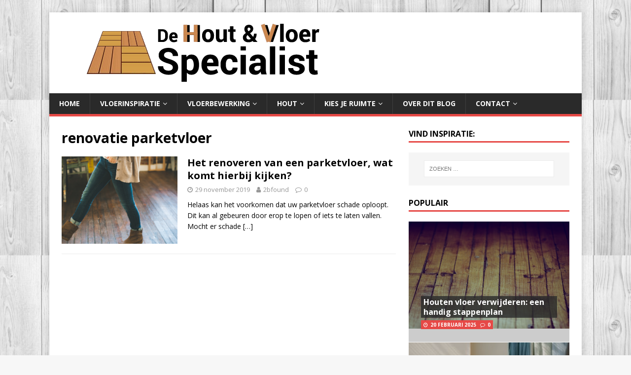

--- FILE ---
content_type: text/html; charset=UTF-8
request_url: https://dehoutenvloerspecialist.nl/tag/renovatie-parketvloer/
body_size: 8529
content:
<!DOCTYPE html>
<html class="no-js" lang="nl">
<head>
<meta charset="UTF-8">
<meta name="viewport" content="width=device-width, initial-scale=1.0">
<link rel="profile" href="http://gmpg.org/xfn/11" />
<title>renovatie parketvloer Archieven -</title>

<!-- Google Tag Manager for WordPress by gtm4wp.com -->
<script data-cfasync="false" data-pagespeed-no-defer type="text/javascript">//<![CDATA[
	var gtm4wp_datalayer_name = "dataLayer";
	var dataLayer = dataLayer || [];
//]]>
</script>
<!-- End Google Tag Manager for WordPress by gtm4wp.com -->
<!-- This site is optimized with the Yoast SEO plugin v12.3 - https://yoast.com/wordpress/plugins/seo/ -->
<meta name="robots" content="max-snippet:-1, max-image-preview:large, max-video-preview:-1"/>
<link rel="canonical" href="https://dehoutenvloerspecialist.nl/tag/renovatie-parketvloer/" />
<meta property="og:locale" content="nl_NL" />
<meta property="og:type" content="object" />
<meta property="og:title" content="renovatie parketvloer Archieven -" />
<meta property="og:url" content="https://dehoutenvloerspecialist.nl/tag/renovatie-parketvloer/" />
<meta name="twitter:card" content="summary_large_image" />
<meta name="twitter:title" content="renovatie parketvloer Archieven -" />
<script type='application/ld+json' class='yoast-schema-graph yoast-schema-graph--main'>{"@context":"https://schema.org","@graph":[{"@type":"WebSite","@id":"https://dehoutenvloerspecialist.nl/#website","url":"https://dehoutenvloerspecialist.nl/","name":"","potentialAction":{"@type":"SearchAction","target":"https://dehoutenvloerspecialist.nl/?s={search_term_string}","query-input":"required name=search_term_string"}},{"@type":"CollectionPage","@id":"https://dehoutenvloerspecialist.nl/tag/renovatie-parketvloer/#webpage","url":"https://dehoutenvloerspecialist.nl/tag/renovatie-parketvloer/","inLanguage":"nl","name":"renovatie parketvloer Archieven -","isPartOf":{"@id":"https://dehoutenvloerspecialist.nl/#website"}}]}</script>
<!-- / Yoast SEO plugin. -->

<link rel='dns-prefetch' href='//fonts.googleapis.com' />
<link rel='dns-prefetch' href='//s.w.org' />
<link rel="alternate" type="application/rss+xml" title=" &raquo; Feed" href="https://dehoutenvloerspecialist.nl/feed/" />
<link rel="alternate" type="application/rss+xml" title=" &raquo; Reactiesfeed" href="https://dehoutenvloerspecialist.nl/comments/feed/" />
<link rel="alternate" type="application/rss+xml" title=" &raquo; renovatie parketvloer Tagfeed" href="https://dehoutenvloerspecialist.nl/tag/renovatie-parketvloer/feed/" />
		<script type="text/javascript">
			window._wpemojiSettings = {"baseUrl":"https:\/\/s.w.org\/images\/core\/emoji\/12.0.0-1\/72x72\/","ext":".png","svgUrl":"https:\/\/s.w.org\/images\/core\/emoji\/12.0.0-1\/svg\/","svgExt":".svg","source":{"concatemoji":"https:\/\/dehoutenvloerspecialist.nl\/wp-includes\/js\/wp-emoji-release.min.js?ver=5.2.21"}};
			!function(e,a,t){var n,r,o,i=a.createElement("canvas"),p=i.getContext&&i.getContext("2d");function s(e,t){var a=String.fromCharCode;p.clearRect(0,0,i.width,i.height),p.fillText(a.apply(this,e),0,0);e=i.toDataURL();return p.clearRect(0,0,i.width,i.height),p.fillText(a.apply(this,t),0,0),e===i.toDataURL()}function c(e){var t=a.createElement("script");t.src=e,t.defer=t.type="text/javascript",a.getElementsByTagName("head")[0].appendChild(t)}for(o=Array("flag","emoji"),t.supports={everything:!0,everythingExceptFlag:!0},r=0;r<o.length;r++)t.supports[o[r]]=function(e){if(!p||!p.fillText)return!1;switch(p.textBaseline="top",p.font="600 32px Arial",e){case"flag":return s([55356,56826,55356,56819],[55356,56826,8203,55356,56819])?!1:!s([55356,57332,56128,56423,56128,56418,56128,56421,56128,56430,56128,56423,56128,56447],[55356,57332,8203,56128,56423,8203,56128,56418,8203,56128,56421,8203,56128,56430,8203,56128,56423,8203,56128,56447]);case"emoji":return!s([55357,56424,55356,57342,8205,55358,56605,8205,55357,56424,55356,57340],[55357,56424,55356,57342,8203,55358,56605,8203,55357,56424,55356,57340])}return!1}(o[r]),t.supports.everything=t.supports.everything&&t.supports[o[r]],"flag"!==o[r]&&(t.supports.everythingExceptFlag=t.supports.everythingExceptFlag&&t.supports[o[r]]);t.supports.everythingExceptFlag=t.supports.everythingExceptFlag&&!t.supports.flag,t.DOMReady=!1,t.readyCallback=function(){t.DOMReady=!0},t.supports.everything||(n=function(){t.readyCallback()},a.addEventListener?(a.addEventListener("DOMContentLoaded",n,!1),e.addEventListener("load",n,!1)):(e.attachEvent("onload",n),a.attachEvent("onreadystatechange",function(){"complete"===a.readyState&&t.readyCallback()})),(n=t.source||{}).concatemoji?c(n.concatemoji):n.wpemoji&&n.twemoji&&(c(n.twemoji),c(n.wpemoji)))}(window,document,window._wpemojiSettings);
		</script>
		<style type="text/css">
img.wp-smiley,
img.emoji {
	display: inline !important;
	border: none !important;
	box-shadow: none !important;
	height: 1em !important;
	width: 1em !important;
	margin: 0 .07em !important;
	vertical-align: -0.1em !important;
	background: none !important;
	padding: 0 !important;
}
</style>
	<link rel='stylesheet' id='wp-block-library-css'  href='https://dehoutenvloerspecialist.nl/wp-includes/css/dist/block-library/style.min.css?ver=5.2.21' type='text/css' media='all' />
<link rel='stylesheet' id='yasrcss-css'  href='https://dehoutenvloerspecialist.nl/wp-content/plugins/yet-another-stars-rating/includes/css/yasr.css?ver=2.3.2' type='text/css' media='all' />
<style id='yasrcss-inline-css' type='text/css'>

        .yasr-star-rating {
            background-image: url("https://dehoutenvloerspecialist.nl/wp-content/plugins/yet-another-stars-rating/includes/img/star_2.svg");
        }
        .yasr-star-rating .yasr-star-value {
            background: url("https://dehoutenvloerspecialist.nl/wp-content/plugins/yet-another-stars-rating/includes/img/star_3.svg") ;
        }
    
</style>
<link rel='stylesheet' id='dashicons-css'  href='https://dehoutenvloerspecialist.nl/wp-includes/css/dashicons.min.css?ver=5.2.21' type='text/css' media='all' />
<link rel='stylesheet' id='yasrcsslightscheme-css'  href='https://dehoutenvloerspecialist.nl/wp-content/plugins/yet-another-stars-rating/includes/css/yasr-table-light.css?ver=2.3.2' type='text/css' media='all' />
<link rel='stylesheet' id='mh-google-fonts-css'  href='https://fonts.googleapis.com/css?family=Open+Sans:400,400italic,700,600' type='text/css' media='all' />
<link rel='stylesheet' id='mh-magazine-lite-css'  href='https://dehoutenvloerspecialist.nl/wp-content/themes/mh-magazine-lite/style.css?ver=2.8.6' type='text/css' media='all' />
<link rel='stylesheet' id='mh-font-awesome-css'  href='https://dehoutenvloerspecialist.nl/wp-content/themes/mh-magazine-lite/includes/font-awesome.min.css' type='text/css' media='all' />
<script type='text/javascript' src='https://dehoutenvloerspecialist.nl/wp-includes/js/jquery/jquery.js?ver=1.12.4-wp'></script>
<script type='text/javascript' src='https://dehoutenvloerspecialist.nl/wp-includes/js/jquery/jquery-migrate.min.js?ver=1.4.1'></script>
<script type='text/javascript' src='https://dehoutenvloerspecialist.nl/wp-content/plugins/duracelltomi-google-tag-manager/js/gtm4wp-form-move-tracker.js?ver=1.10.1'></script>
<script type='text/javascript' src='https://dehoutenvloerspecialist.nl/wp-content/themes/mh-magazine-lite/js/scripts.js?ver=2.8.6'></script>
<link rel='https://api.w.org/' href='https://dehoutenvloerspecialist.nl/wp-json/' />
<link rel="EditURI" type="application/rsd+xml" title="RSD" href="https://dehoutenvloerspecialist.nl/xmlrpc.php?rsd" />
<link rel="wlwmanifest" type="application/wlwmanifest+xml" href="https://dehoutenvloerspecialist.nl/wp-includes/wlwmanifest.xml" /> 
<meta name="generator" content="WordPress 5.2.21" />

<!-- Google Tag Manager for WordPress by gtm4wp.com -->
<script data-cfasync="false" data-pagespeed-no-defer type="text/javascript">//<![CDATA[
	var dataLayer_content = {"pagePostType":"post","pagePostType2":"tag-post"};
	dataLayer.push( dataLayer_content );//]]>
</script>
<script data-cfasync="false">//<![CDATA[
(function(w,d,s,l,i){w[l]=w[l]||[];w[l].push({'gtm.start':
new Date().getTime(),event:'gtm.js'});var f=d.getElementsByTagName(s)[0],
j=d.createElement(s),dl=l!='dataLayer'?'&l='+l:'';j.async=true;j.src=
'//www.googletagmanager.com/gtm.'+'js?id='+i+dl;f.parentNode.insertBefore(j,f);
})(window,document,'script','dataLayer','GTM-PSCPR4X');//]]>
</script>
<!-- End Google Tag Manager -->
<!-- End Google Tag Manager for WordPress by gtm4wp.com --><!--[if lt IE 9]>
<script src="https://dehoutenvloerspecialist.nl/wp-content/themes/mh-magazine-lite/js/css3-mediaqueries.js"></script>
<![endif]-->
		<style type="text/css">.recentcomments a{display:inline !important;padding:0 !important;margin:0 !important;}</style>
		<style type="text/css" id="custom-background-css">
body.custom-background { background-image: url("https://dehoutenvloerspecialist.nl/wp-content/uploads/2019/11/houten-vloer-met-brede-of-smalle-planken.png"); background-position: center center; background-size: auto; background-repeat: repeat; background-attachment: fixed; }
</style>
	<link rel="icon" href="https://dehoutenvloerspecialist.nl/wp-content/uploads/2019/11/cropped-favicon-houtenvloerspecialist-1-32x32.png" sizes="32x32" />
<link rel="icon" href="https://dehoutenvloerspecialist.nl/wp-content/uploads/2019/11/cropped-favicon-houtenvloerspecialist-1-192x192.png" sizes="192x192" />
<link rel="apple-touch-icon-precomposed" href="https://dehoutenvloerspecialist.nl/wp-content/uploads/2019/11/cropped-favicon-houtenvloerspecialist-1-180x180.png" />
<meta name="msapplication-TileImage" content="https://dehoutenvloerspecialist.nl/wp-content/uploads/2019/11/cropped-favicon-houtenvloerspecialist-1-270x270.png" />
</head>
<body id="mh-mobile" class="archive tag tag-renovatie-parketvloer tag-60 custom-background wp-custom-logo mh-right-sb ">
<!-- Google Tag Manager (noscript) -->
<noscript><iframe src="https://www.googletagmanager.com/ns.html?id=GTM-PSCPR4X"
height="0" width="0" style="display:none;visibility:hidden"></iframe></noscript>
<!-- End Google Tag Manager (noscript) --><br style="display:none;" itemscope="itemscope" itemtype="http://schema.org/WebPage">
<div class="mh-container mh-container-outer">
<div class="mh-header-mobile-nav mh-clearfix"></div>
<header class="mh-header" itemscope="itemscope" itemtype="http://schema.org/WPHeader">
	<div class="mh-container mh-container-inner mh-row mh-clearfix">
		<div class="mh-custom-header mh-clearfix">
<div class="mh-site-identity">
<div class="mh-site-logo" role="banner" itemscope="itemscope" itemtype="http://schema.org/Brand">
<a href="https://dehoutenvloerspecialist.nl/" class="custom-logo-link" rel="home"><img width="660" height="124" src="https://dehoutenvloerspecialist.nl/wp-content/uploads/2019/11/cropped-logo_dehoutevloeren_specialist-6.png" class="custom-logo" alt="" srcset="https://dehoutenvloerspecialist.nl/wp-content/uploads/2019/11/cropped-logo_dehoutevloeren_specialist-6.png 660w, https://dehoutenvloerspecialist.nl/wp-content/uploads/2019/11/cropped-logo_dehoutevloeren_specialist-6-300x56.png 300w" sizes="(max-width: 660px) 100vw, 660px" /></a></div>
</div>
</div>
	</div>
	<div class="mh-main-nav-wrap">
		<nav class="mh-navigation mh-main-nav mh-container mh-container-inner mh-clearfix" itemscope="itemscope" itemtype="http://schema.org/SiteNavigationElement">
			<div class="menu-menu-1-container"><ul id="menu-menu-1" class="menu"><li id="menu-item-6" class="menu-item menu-item-type-custom menu-item-object-custom menu-item-home menu-item-6"><a href="https://dehoutenvloerspecialist.nl/">Home</a></li>
<li id="menu-item-9" class="menu-item menu-item-type-taxonomy menu-item-object-category menu-item-has-children menu-item-9"><a href="https://dehoutenvloerspecialist.nl/category/vloerinspiratie/">Vloerinspiratie</a>
<ul class="sub-menu">
	<li id="menu-item-8" class="menu-item menu-item-type-taxonomy menu-item-object-category menu-item-has-children menu-item-8"><a href="https://dehoutenvloerspecialist.nl/category/houten-vloeren/">Houten vloeren</a>
	<ul class="sub-menu">
		<li id="menu-item-10" class="menu-item menu-item-type-taxonomy menu-item-object-category menu-item-10"><a href="https://dehoutenvloerspecialist.nl/category/bamboe-vloer/">Bamboe vloer</a></li>
		<li id="menu-item-11" class="menu-item menu-item-type-taxonomy menu-item-object-category menu-item-11"><a href="https://dehoutenvloerspecialist.nl/category/eiken-vloer/">Eiken vloer</a></li>
	</ul>
</li>
	<li id="menu-item-12" class="menu-item menu-item-type-taxonomy menu-item-object-category menu-item-12"><a href="https://dehoutenvloerspecialist.nl/category/gietvloeren/">Gietvloeren</a></li>
	<li id="menu-item-13" class="menu-item menu-item-type-taxonomy menu-item-object-category menu-item-13"><a href="https://dehoutenvloerspecialist.nl/category/keramisch-parket/">Keramisch parket</a></li>
	<li id="menu-item-14" class="menu-item menu-item-type-taxonomy menu-item-object-category menu-item-14"><a href="https://dehoutenvloerspecialist.nl/category/lamelparket/">Lamelparket</a></li>
	<li id="menu-item-15" class="menu-item menu-item-type-taxonomy menu-item-object-category menu-item-15"><a href="https://dehoutenvloerspecialist.nl/category/laminaat/">Laminaat</a></li>
	<li id="menu-item-16" class="menu-item menu-item-type-taxonomy menu-item-object-category menu-item-16"><a href="https://dehoutenvloerspecialist.nl/category/parketvloer/">Parketvloer</a></li>
	<li id="menu-item-17" class="menu-item menu-item-type-taxonomy menu-item-object-category menu-item-17"><a href="https://dehoutenvloerspecialist.nl/category/pvc-vloeren/">Pvc vloeren</a></li>
	<li id="menu-item-18" class="menu-item menu-item-type-taxonomy menu-item-object-category menu-item-18"><a href="https://dehoutenvloerspecialist.nl/category/visgraat-vloer/">Visgraat vloer</a></li>
</ul>
</li>
<li id="menu-item-21" class="menu-item menu-item-type-taxonomy menu-item-object-category menu-item-has-children menu-item-21"><a href="https://dehoutenvloerspecialist.nl/category/vloerbewerking/">Vloerbewerking</a>
<ul class="sub-menu">
	<li id="menu-item-20" class="menu-item menu-item-type-taxonomy menu-item-object-category menu-item-20"><a href="https://dehoutenvloerspecialist.nl/category/traprenovatie/">Traprenovatie</a></li>
	<li id="menu-item-22" class="menu-item menu-item-type-taxonomy menu-item-object-category menu-item-22"><a href="https://dehoutenvloerspecialist.nl/category/vloerrenovatie/">Vloerrenovatie</a></li>
	<li id="menu-item-23" class="menu-item menu-item-type-taxonomy menu-item-object-category menu-item-23"><a href="https://dehoutenvloerspecialist.nl/category/vloerverwarming/">Vloerverwarming</a></li>
	<li id="menu-item-19" class="menu-item menu-item-type-taxonomy menu-item-object-category menu-item-19"><a href="https://dehoutenvloerspecialist.nl/category/plinten/">Plinten</a></li>
	<li id="menu-item-46" class="menu-item menu-item-type-taxonomy menu-item-object-category menu-item-46"><a href="https://dehoutenvloerspecialist.nl/category/schuren/">Vloer schuren</a></li>
</ul>
</li>
<li id="menu-item-24" class="menu-item menu-item-type-taxonomy menu-item-object-category menu-item-has-children menu-item-24"><a href="https://dehoutenvloerspecialist.nl/category/hout/">Hout</a>
<ul class="sub-menu">
	<li id="menu-item-25" class="menu-item menu-item-type-taxonomy menu-item-object-category menu-item-25"><a href="https://dehoutenvloerspecialist.nl/category/houten-decoratie/">Houten decoratie</a></li>
	<li id="menu-item-27" class="menu-item menu-item-type-taxonomy menu-item-object-category menu-item-has-children menu-item-27"><a href="https://dehoutenvloerspecialist.nl/category/houten-schuur-en-tuinhuis/">Houten schuur &#038; tuinhuis</a>
	<ul class="sub-menu">
		<li id="menu-item-26" class="menu-item menu-item-type-taxonomy menu-item-object-category menu-item-26"><a href="https://dehoutenvloerspecialist.nl/category/houten-schuur/">Houten schuur</a></li>
		<li id="menu-item-28" class="menu-item menu-item-type-taxonomy menu-item-object-category menu-item-28"><a href="https://dehoutenvloerspecialist.nl/category/houten-tuinhuis/">Houten tuinhuis</a></li>
	</ul>
</li>
	<li id="menu-item-33" class="menu-item menu-item-type-taxonomy menu-item-object-category menu-item-33"><a href="https://dehoutenvloerspecialist.nl/category/houten-speeltoestellen/">Houten speeltoestellen</a></li>
	<li id="menu-item-34" class="menu-item menu-item-type-taxonomy menu-item-object-category menu-item-has-children menu-item-34"><a href="https://dehoutenvloerspecialist.nl/category/houten-tafel/">Houten tafel</a>
	<ul class="sub-menu">
		<li id="menu-item-29" class="menu-item menu-item-type-taxonomy menu-item-object-category menu-item-29"><a href="https://dehoutenvloerspecialist.nl/category/boomstamtafel/">Boomstamtafel</a></li>
		<li id="menu-item-30" class="menu-item menu-item-type-taxonomy menu-item-object-category menu-item-30"><a href="https://dehoutenvloerspecialist.nl/category/houten-eettafel/">Houten eettafel</a></li>
		<li id="menu-item-31" class="menu-item menu-item-type-taxonomy menu-item-object-category menu-item-31"><a href="https://dehoutenvloerspecialist.nl/category/houten-picknicktafel/">Houten picknicktafel</a></li>
		<li id="menu-item-32" class="menu-item menu-item-type-taxonomy menu-item-object-category menu-item-32"><a href="https://dehoutenvloerspecialist.nl/category/houten-salon-tafel/">Houten salon tafel</a></li>
	</ul>
</li>
	<li id="menu-item-35" class="menu-item menu-item-type-taxonomy menu-item-object-category menu-item-35"><a href="https://dehoutenvloerspecialist.nl/category/blokhut/">Blokhut</a></li>
	<li id="menu-item-36" class="menu-item menu-item-type-taxonomy menu-item-object-category menu-item-36"><a href="https://dehoutenvloerspecialist.nl/category/houten-accessoires/">Houten accessoires</a></li>
	<li id="menu-item-37" class="menu-item menu-item-type-taxonomy menu-item-object-category menu-item-37"><a href="https://dehoutenvloerspecialist.nl/category/creatief-met-hout/">Creatief met hout</a></li>
	<li id="menu-item-38" class="menu-item menu-item-type-taxonomy menu-item-object-category menu-item-has-children menu-item-38"><a href="https://dehoutenvloerspecialist.nl/category/houten-meubels/">Houten meubels</a>
	<ul class="sub-menu">
		<li id="menu-item-41" class="menu-item menu-item-type-taxonomy menu-item-object-category menu-item-41"><a href="https://dehoutenvloerspecialist.nl/category/houten-keukenblad/">Houten keukenblad</a></li>
		<li id="menu-item-40" class="menu-item menu-item-type-taxonomy menu-item-object-category menu-item-40"><a href="https://dehoutenvloerspecialist.nl/category/houten-kast/">Houten kast</a></li>
		<li id="menu-item-42" class="menu-item menu-item-type-taxonomy menu-item-object-category menu-item-42"><a href="https://dehoutenvloerspecialist.nl/category/houten-stoel/">Houten stoel</a></li>
		<li id="menu-item-44" class="menu-item menu-item-type-taxonomy menu-item-object-category menu-item-44"><a href="https://dehoutenvloerspecialist.nl/category/tv-meubel-hout/">tv meubel hout</a></li>
	</ul>
</li>
</ul>
</li>
<li id="menu-item-64" class="menu-item menu-item-type-taxonomy menu-item-object-category menu-item-has-children menu-item-64"><a href="https://dehoutenvloerspecialist.nl/category/kies-je-ruimte/">Kies je ruimte</a>
<ul class="sub-menu">
	<li id="menu-item-69" class="menu-item menu-item-type-taxonomy menu-item-object-category menu-item-69"><a href="https://dehoutenvloerspecialist.nl/category/woonkamer/">Woonkamer</a></li>
	<li id="menu-item-66" class="menu-item menu-item-type-taxonomy menu-item-object-category menu-item-66"><a href="https://dehoutenvloerspecialist.nl/category/slaapkamer/">Slaapkamer</a></li>
	<li id="menu-item-63" class="menu-item menu-item-type-taxonomy menu-item-object-category menu-item-63"><a href="https://dehoutenvloerspecialist.nl/category/keuken/">Keuken</a></li>
	<li id="menu-item-61" class="menu-item menu-item-type-taxonomy menu-item-object-category menu-item-61"><a href="https://dehoutenvloerspecialist.nl/category/badkamer/">Badkamer</a></li>
	<li id="menu-item-68" class="menu-item menu-item-type-taxonomy menu-item-object-category menu-item-68"><a href="https://dehoutenvloerspecialist.nl/category/werkkamer/">Werkkamer</a></li>
	<li id="menu-item-65" class="menu-item menu-item-type-taxonomy menu-item-object-category menu-item-65"><a href="https://dehoutenvloerspecialist.nl/category/kinderkamer/">Kinderkamer</a></li>
	<li id="menu-item-67" class="menu-item menu-item-type-taxonomy menu-item-object-category menu-item-67"><a href="https://dehoutenvloerspecialist.nl/category/toilet/">Toilet</a></li>
	<li id="menu-item-62" class="menu-item menu-item-type-taxonomy menu-item-object-category menu-item-62"><a href="https://dehoutenvloerspecialist.nl/category/hal/">Hal</a></li>
</ul>
</li>
<li id="menu-item-43" class="menu-item menu-item-type-taxonomy menu-item-object-category menu-item-43"><a href="https://dehoutenvloerspecialist.nl/category/over-dit-blog/">Over dit blog</a></li>
<li id="menu-item-39" class="menu-item menu-item-type-taxonomy menu-item-object-category menu-item-has-children menu-item-39"><a href="https://dehoutenvloerspecialist.nl/category/contact/">Contact</a>
<ul class="sub-menu">
	<li id="menu-item-178" class="menu-item menu-item-type-post_type menu-item-object-page menu-item-178"><a href="https://dehoutenvloerspecialist.nl/partners/">Partners</a></li>
</ul>
</li>
</ul></div>		</nav>
	</div>
</header><div class="mh-wrapper mh-clearfix">
	<div id="main-content" class="mh-loop mh-content" role="main">			<header class="page-header"><h1 class="page-title">renovatie parketvloer</h1>			</header><article class="mh-loop-item mh-clearfix post-80 post type-post status-publish format-standard has-post-thumbnail hentry category-vloerrenovatie tag-parketrenovatie tag-renovatie-parketvloer">
	<figure class="mh-loop-thumb">
		<a href="https://dehoutenvloerspecialist.nl/2019/11/29/renoveren-parketvloer/"><img width="326" height="245" src="https://dehoutenvloerspecialist.nl/wp-content/uploads/2019/11/parketvloer-renoveren-326x245.png" class="attachment-mh-magazine-lite-medium size-mh-magazine-lite-medium wp-post-image" alt="Het renoveren van een parketvloer" srcset="https://dehoutenvloerspecialist.nl/wp-content/uploads/2019/11/parketvloer-renoveren-326x245.png 326w, https://dehoutenvloerspecialist.nl/wp-content/uploads/2019/11/parketvloer-renoveren-80x60.png 80w" sizes="(max-width: 326px) 100vw, 326px" />		</a>
	</figure>
	<div class="mh-loop-content mh-clearfix">
		<header class="mh-loop-header">
			<h3 class="entry-title mh-loop-title">
				<a href="https://dehoutenvloerspecialist.nl/2019/11/29/renoveren-parketvloer/" rel="bookmark">
					Het renoveren van een parketvloer, wat komt hierbij kijken?				</a>
			</h3>
			<div class="mh-meta mh-loop-meta">
				<span class="mh-meta-date updated"><i class="fa fa-clock-o"></i>29 november 2019</span>
<span class="mh-meta-author author vcard"><i class="fa fa-user"></i><a class="fn" href="https://dehoutenvloerspecialist.nl/author/2bfound/">2bfound</a></span>
<span class="mh-meta-comments"><i class="fa fa-comment-o"></i><a class="mh-comment-count-link" href="https://dehoutenvloerspecialist.nl/2019/11/29/renoveren-parketvloer/#mh-comments">0</a></span>
			</div>
		</header>
		<div class="mh-loop-excerpt">
			<div class="mh-excerpt"><p>Helaas kan het voorkomen dat uw parketvloer schade oploopt. Dit kan al gebeuren door erop te lopen of iets te laten vallen. Mocht er schade <a class="mh-excerpt-more" href="https://dehoutenvloerspecialist.nl/2019/11/29/renoveren-parketvloer/" title="Het renoveren van een parketvloer, wat komt hierbij kijken?">[&#8230;]</a></p>
</div>		</div>
	</div>
</article>	</div>
	<aside class="mh-widget-col-1 mh-sidebar" itemscope="itemscope" itemtype="http://schema.org/WPSideBar"><div id="search-3" class="mh-widget widget_search"><h4 class="mh-widget-title"><span class="mh-widget-title-inner">Vind inspiratie:</span></h4><form role="search" method="get" class="search-form" action="https://dehoutenvloerspecialist.nl/">
				<label>
					<span class="screen-reader-text">Zoeken naar:</span>
					<input type="search" class="search-field" placeholder="Zoeken &hellip;" value="" name="s" />
				</label>
				<input type="submit" class="search-submit" value="Zoeken" />
			</form></div><div id="mh_magazine_lite_posts_stacked-6" class="mh-widget mh_magazine_lite_posts_stacked"><h4 class="mh-widget-title"><span class="mh-widget-title-inner">Populair</span></h4><div class="mh-posts-stacked-widget mh-clearfix">
							<div class="mh-posts-stacked-wrap mh-posts-stacked-large">
								<div class="post-266 mh-posts-stacked-content">
									<div class="mh-posts-stacked-thumb mh-posts-stacked-thumb-large">
										<a class="mh-posts-stacked-overlay mh-posts-stacked-overlay-large" href="https://dehoutenvloerspecialist.nl/2025/02/20/houten-vloer-verwijderen-een-handig-stappenplan/"></a><img width="640" height="427" src="https://dehoutenvloerspecialist.nl/wp-content/uploads/2025/02/francisco-galarza-XyhgTIiB-Mk-unsplash.jpg" class="attachment-mh-magazine-lite-large size-mh-magazine-lite-large wp-post-image" alt="houten vloer" srcset="https://dehoutenvloerspecialist.nl/wp-content/uploads/2025/02/francisco-galarza-XyhgTIiB-Mk-unsplash.jpg 640w, https://dehoutenvloerspecialist.nl/wp-content/uploads/2025/02/francisco-galarza-XyhgTIiB-Mk-unsplash-300x200.jpg 300w" sizes="(max-width: 640px) 100vw, 640px" />										<article class="mh-posts-stacked-item">
											<h3 class="mh-posts-stacked-title mh-posts-stacked-title-large">
												<a href="https://dehoutenvloerspecialist.nl/2025/02/20/houten-vloer-verwijderen-een-handig-stappenplan/" title="Houten vloer verwijderen: een handig stappenplan" rel="bookmark">
													Houten vloer verwijderen: een handig stappenplan												</a>
											</h3>
											<div class="mh-posts-stacked-meta mh-posts-stacked-meta-large">
												<span class="mh-meta-date updated"><i class="fa fa-clock-o"></i>20 februari 2025</span>
<span class="mh-meta-comments"><i class="fa fa-comment-o"></i><a class="mh-comment-count-link" href="https://dehoutenvloerspecialist.nl/2025/02/20/houten-vloer-verwijderen-een-handig-stappenplan/#mh-comments">0</a></span>
											</div>
										</article>
									</div>
								</div>
							</div><div class="mh-posts-stacked-wrap mh-posts-stacked-columns mh-clearfix">
							<div class="mh-posts-stacked-wrap mh-posts-stacked-small">
								<div class="post-260 mh-posts-stacked-content">
									<div class="mh-posts-stacked-thumb mh-posts-stacked-thumb-small">
										<a class="mh-posts-stacked-overlay mh-posts-stacked-overlay-small" href="https://dehoutenvloerspecialist.nl/2024/11/25/unieke-houten-meubels-op-maat-voor-jouw-persoonlijke-stijl/"></a><img width="326" height="245" src="https://dehoutenvloerspecialist.nl/wp-content/uploads/2024/11/houtenvloerspecialist-326x245.jpg" class="attachment-mh-magazine-lite-medium size-mh-magazine-lite-medium wp-post-image" alt="" srcset="https://dehoutenvloerspecialist.nl/wp-content/uploads/2024/11/houtenvloerspecialist-326x245.jpg 326w, https://dehoutenvloerspecialist.nl/wp-content/uploads/2024/11/houtenvloerspecialist-80x60.jpg 80w" sizes="(max-width: 326px) 100vw, 326px" />										<article class="mh-posts-stacked-item">
											<h3 class="mh-posts-stacked-title mh-posts-stacked-title-small">
												<a href="https://dehoutenvloerspecialist.nl/2024/11/25/unieke-houten-meubels-op-maat-voor-jouw-persoonlijke-stijl/" title="Unieke houten meubels op maat voor jouw persoonlijke stijl" rel="bookmark">
													Unieke houten meubels op maat voor jouw persoonlijke stijl												</a>
											</h3>
											<div class="mh-posts-stacked-meta mh-posts-stacked-meta-small">
												<span class="mh-meta-date updated"><i class="fa fa-clock-o"></i>25 november 2024</span>
<span class="mh-meta-comments"><i class="fa fa-comment-o"></i><a class="mh-comment-count-link" href="https://dehoutenvloerspecialist.nl/2024/11/25/unieke-houten-meubels-op-maat-voor-jouw-persoonlijke-stijl/#mh-comments">0</a></span>
											</div>
										</article>
									</div>
								</div>
							</div>							<div class="mh-posts-stacked-wrap mh-posts-stacked-small">
								<div class="post-255 mh-posts-stacked-content">
									<div class="mh-posts-stacked-thumb mh-posts-stacked-thumb-small">
										<a class="mh-posts-stacked-overlay mh-posts-stacked-overlay-small" href="https://dehoutenvloerspecialist.nl/2024/05/27/bouwafval-container-huren-een-must-bij-het-verwijderen-van-je-oude-vloer/"></a><img width="326" height="245" src="https://dehoutenvloerspecialist.nl/wp-content/uploads/2024/05/burin-rujjanapan-VVEAyeiavdw-unsplash-326x245.jpg" class="attachment-mh-magazine-lite-medium size-mh-magazine-lite-medium wp-post-image" alt="oude vloer verwijderen" srcset="https://dehoutenvloerspecialist.nl/wp-content/uploads/2024/05/burin-rujjanapan-VVEAyeiavdw-unsplash-326x245.jpg 326w, https://dehoutenvloerspecialist.nl/wp-content/uploads/2024/05/burin-rujjanapan-VVEAyeiavdw-unsplash-300x225.jpg 300w, https://dehoutenvloerspecialist.nl/wp-content/uploads/2024/05/burin-rujjanapan-VVEAyeiavdw-unsplash-80x60.jpg 80w, https://dehoutenvloerspecialist.nl/wp-content/uploads/2024/05/burin-rujjanapan-VVEAyeiavdw-unsplash.jpg 640w" sizes="(max-width: 326px) 100vw, 326px" />										<article class="mh-posts-stacked-item">
											<h3 class="mh-posts-stacked-title mh-posts-stacked-title-small">
												<a href="https://dehoutenvloerspecialist.nl/2024/05/27/bouwafval-container-huren-een-must-bij-het-verwijderen-van-je-oude-vloer/" title="Bouwafval container huren: een must bij het verwijderen van je oude vloer" rel="bookmark">
													Bouwafval container huren: een must bij het verwijderen van je oude vloer												</a>
											</h3>
											<div class="mh-posts-stacked-meta mh-posts-stacked-meta-small">
												<span class="mh-meta-date updated"><i class="fa fa-clock-o"></i>27 mei 2024</span>
<span class="mh-meta-comments"><i class="fa fa-comment-o"></i><a class="mh-comment-count-link" href="https://dehoutenvloerspecialist.nl/2024/05/27/bouwafval-container-huren-een-must-bij-het-verwijderen-van-je-oude-vloer/#mh-comments">0</a></span>
											</div>
										</article>
									</div>
								</div>
							</div>							<div class="mh-posts-stacked-wrap mh-posts-stacked-small">
								<div class="post-249 mh-posts-stacked-content">
									<div class="mh-posts-stacked-thumb mh-posts-stacked-thumb-small">
										<a class="mh-posts-stacked-overlay mh-posts-stacked-overlay-small mh-posts-stacked-overlay-last" href="https://dehoutenvloerspecialist.nl/2023/10/06/houten-vlonder/"></a><img width="326" height="245" src="https://dehoutenvloerspecialist.nl/wp-content/uploads/2023/10/houten-vlonder-326x245.jpg" class="attachment-mh-magazine-lite-medium size-mh-magazine-lite-medium wp-post-image" alt="vlonder van hout" srcset="https://dehoutenvloerspecialist.nl/wp-content/uploads/2023/10/houten-vlonder-326x245.jpg 326w, https://dehoutenvloerspecialist.nl/wp-content/uploads/2023/10/houten-vlonder-678x509.jpg 678w, https://dehoutenvloerspecialist.nl/wp-content/uploads/2023/10/houten-vlonder-80x60.jpg 80w" sizes="(max-width: 326px) 100vw, 326px" />										<article class="mh-posts-stacked-item">
											<h3 class="mh-posts-stacked-title mh-posts-stacked-title-small">
												<a href="https://dehoutenvloerspecialist.nl/2023/10/06/houten-vlonder/" title="Een prachtige toevoeging aan je tuin: Ontdek de voordelen van een houten vlonder" rel="bookmark">
													Een prachtige toevoeging aan je tuin: Ontdek de voordelen van een houten vlonder												</a>
											</h3>
											<div class="mh-posts-stacked-meta mh-posts-stacked-meta-small">
												<span class="mh-meta-date updated"><i class="fa fa-clock-o"></i>6 oktober 2023</span>
<span class="mh-meta-comments"><i class="fa fa-comment-o"></i><a class="mh-comment-count-link" href="https://dehoutenvloerspecialist.nl/2023/10/06/houten-vlonder/#mh-comments">0</a></span>
											</div>
										</article>
									</div>
								</div>
							</div>							<div class="mh-posts-stacked-wrap mh-posts-stacked-small">
								<div class="post-243 mh-posts-stacked-content">
									<div class="mh-posts-stacked-thumb mh-posts-stacked-thumb-small">
										<a class="mh-posts-stacked-overlay mh-posts-stacked-overlay-small mh-posts-stacked-overlay-last" href="https://dehoutenvloerspecialist.nl/2023/07/06/aardlekschakelaar-bescherming-tegen-elektrische-gevaren/"></a><img width="326" height="245" src="https://dehoutenvloerspecialist.nl/wp-content/uploads/2023/07/Aarlekschakelaar-326x245.jpg" class="attachment-mh-magazine-lite-medium size-mh-magazine-lite-medium wp-post-image" alt="Aarldekschakelaar" srcset="https://dehoutenvloerspecialist.nl/wp-content/uploads/2023/07/Aarlekschakelaar-326x245.jpg 326w, https://dehoutenvloerspecialist.nl/wp-content/uploads/2023/07/Aarlekschakelaar-678x509.jpg 678w, https://dehoutenvloerspecialist.nl/wp-content/uploads/2023/07/Aarlekschakelaar-80x60.jpg 80w" sizes="(max-width: 326px) 100vw, 326px" />										<article class="mh-posts-stacked-item">
											<h3 class="mh-posts-stacked-title mh-posts-stacked-title-small">
												<a href="https://dehoutenvloerspecialist.nl/2023/07/06/aardlekschakelaar-bescherming-tegen-elektrische-gevaren/" title="De Aardlekschakelaar: Bescherming tegen Elektrische Gevaren" rel="bookmark">
													De Aardlekschakelaar: Bescherming tegen Elektrische Gevaren												</a>
											</h3>
											<div class="mh-posts-stacked-meta mh-posts-stacked-meta-small">
												<span class="mh-meta-date updated"><i class="fa fa-clock-o"></i>6 juli 2023</span>
<span class="mh-meta-comments"><i class="fa fa-comment-o"></i><a class="mh-comment-count-link" href="https://dehoutenvloerspecialist.nl/2023/07/06/aardlekschakelaar-bescherming-tegen-elektrische-gevaren/#mh-comments">0</a></span>
											</div>
										</article>
									</div>
								</div>
							</div></div>
</div>
</div><div id="media_gallery-2" class="mh-widget widget_media_gallery"><h4 class="mh-widget-title"><span class="mh-widget-title-inner">Inspiratie</span></h4><div id='gallery-1' class='gallery galleryid-80 gallery-columns-3 gallery-size-thumbnail'><figure class='gallery-item'>
			<div class='gallery-icon landscape'>
				<a href='https://dehoutenvloerspecialist.nl/2019/11/22/hoe-wordt-een-nieuwe-vloer-gelegd-wij-leggen-het-u-uit/vloer-leggen/'><img width="150" height="150" src="https://dehoutenvloerspecialist.nl/wp-content/uploads/2019/11/vloer-leggen-150x150.png" class="attachment-thumbnail size-thumbnail" alt="Het leggen- en bewerken van je vloer" /></a>
			</div></figure><figure class='gallery-item'>
			<div class='gallery-icon landscape'>
				<a href='https://dehoutenvloerspecialist.nl/2019/11/07/een-bamboe-vloer-3-inspirerende-voorbeelden/bamboe-vloeren/'><img width="150" height="150" src="https://dehoutenvloerspecialist.nl/wp-content/uploads/2019/11/Bamboe-vloeren-150x150.png" class="attachment-thumbnail size-thumbnail" alt="bamboe vloeren inspiratie" /></a>
			</div></figure><figure class='gallery-item'>
			<div class='gallery-icon landscape'>
				<a href='https://dehoutenvloerspecialist.nl/2019/11/01/trap-versleten-dit-doen/houten-trap-renoveren-hout-vloer-specialist/'><img width="150" height="150" src="https://dehoutenvloerspecialist.nl/wp-content/uploads/2019/11/houten-trap-renoveren-Hout-Vloer-Specialist-150x150.jpeg" class="attachment-thumbnail size-thumbnail" alt="houten trap renoveren - Hout &amp; Vloer Specialist" /></a>
			</div></figure><figure class='gallery-item'>
			<div class='gallery-icon landscape'>
				<a href='https://dehoutenvloerspecialist.nl/2019/12/03/tips-voor-een-houten-vloer/tips-voor-een-houten-vloer/'><img width="150" height="150" src="https://dehoutenvloerspecialist.nl/wp-content/uploads/2019/12/tips-voor-een-houten-vloer-150x150.png" class="attachment-thumbnail size-thumbnail" alt="Tips voor een geschikte houten vloer" /></a>
			</div></figure><figure class='gallery-item'>
			<div class='gallery-icon landscape'>
				<a href='https://dehoutenvloerspecialist.nl/2019/10/14/pvc-vloeren-inspiratie/pvc-vloer-in-de-woonkamer/'><img width="150" height="150" src="https://dehoutenvloerspecialist.nl/wp-content/uploads/2019/12/pvc-vloer-in-de-woonkamer-150x150.jpg" class="attachment-thumbnail size-thumbnail" alt="PVC vloer inspiraties" /></a>
			</div></figure><figure class='gallery-item'>
			<div class='gallery-icon landscape'>
				<a href='https://dehoutenvloerspecialist.nl/2019/06/13/duurzame-bamboe-vloer/duurzaam-bamboe-vloer/'><img width="150" height="150" src="https://dehoutenvloerspecialist.nl/wp-content/uploads/2019/12/duurzaam-bamboe-vloer-150x150.png" class="attachment-thumbnail size-thumbnail" alt="Duurzaamheid van een bamboe vloer" /></a>
			</div></figure><figure class='gallery-item'>
			<div class='gallery-icon landscape'>
				<a href='https://dehoutenvloerspecialist.nl/2019/11/29/houten-vloer-planken/houten-vloer-met-brede-of-smalle-planken/'><img width="150" height="150" src="https://dehoutenvloerspecialist.nl/wp-content/uploads/2019/11/houten-vloer-met-brede-of-smalle-planken-150x150.png" class="attachment-thumbnail size-thumbnail" alt="Brede of smalle planken - houten vloer" /></a>
			</div></figure><figure class='gallery-item'>
			<div class='gallery-icon landscape'>
				<a href='https://dehoutenvloerspecialist.nl/2019/11/29/invloed-kleur-van-een-vloer/invloed-van-een-vloerkleur/'><img width="150" height="150" src="https://dehoutenvloerspecialist.nl/wp-content/uploads/2019/11/invloed-van-een-vloerkleur-150x150.png" class="attachment-thumbnail size-thumbnail" alt="invloed van de kleur van een vloer" /></a>
			</div></figure>
		</div>
</div></aside></div>
<footer class="mh-footer" itemscope="itemscope" itemtype="http://schema.org/WPFooter">
<div class="mh-container mh-container-inner mh-footer-widgets mh-row mh-clearfix">
<div class="mh-col-1-2 mh-widget-col-2 mh-footer-2-cols  mh-footer-area mh-footer-1">
<div id="mh_custom_posts-3" class="mh-footer-widget mh_custom_posts"><h6 class="mh-widget-title mh-footer-widget-title"><span class="mh-widget-title-inner mh-footer-widget-title-inner">Populair</span></h6>			<ul class="mh-custom-posts-widget mh-clearfix">					<li class="post-266 mh-custom-posts-item mh-custom-posts-small mh-clearfix">
						<figure class="mh-custom-posts-thumb">
							<a href="https://dehoutenvloerspecialist.nl/2025/02/20/houten-vloer-verwijderen-een-handig-stappenplan/" title="Houten vloer verwijderen: een handig stappenplan"><img width="80" height="60" src="https://dehoutenvloerspecialist.nl/wp-content/uploads/2025/02/francisco-galarza-XyhgTIiB-Mk-unsplash-80x60.jpg" class="attachment-mh-magazine-lite-small size-mh-magazine-lite-small wp-post-image" alt="houten vloer" srcset="https://dehoutenvloerspecialist.nl/wp-content/uploads/2025/02/francisco-galarza-XyhgTIiB-Mk-unsplash-80x60.jpg 80w, https://dehoutenvloerspecialist.nl/wp-content/uploads/2025/02/francisco-galarza-XyhgTIiB-Mk-unsplash-326x245.jpg 326w" sizes="(max-width: 80px) 100vw, 80px" />							</a>
						</figure>
						<div class="mh-custom-posts-header">
							<p class="mh-custom-posts-small-title">
								<a href="https://dehoutenvloerspecialist.nl/2025/02/20/houten-vloer-verwijderen-een-handig-stappenplan/" title="Houten vloer verwijderen: een handig stappenplan">
									Houten vloer verwijderen: een handig stappenplan								</a>
							</p>
							<div class="mh-meta mh-custom-posts-meta">
								<span class="mh-meta-date updated"><i class="fa fa-clock-o"></i>20 februari 2025</span>
<span class="mh-meta-comments"><i class="fa fa-comment-o"></i><a class="mh-comment-count-link" href="https://dehoutenvloerspecialist.nl/2025/02/20/houten-vloer-verwijderen-een-handig-stappenplan/#mh-comments">0</a></span>
							</div>
						</div>
					</li>					<li class="post-260 mh-custom-posts-item mh-custom-posts-small mh-clearfix">
						<figure class="mh-custom-posts-thumb">
							<a href="https://dehoutenvloerspecialist.nl/2024/11/25/unieke-houten-meubels-op-maat-voor-jouw-persoonlijke-stijl/" title="Unieke houten meubels op maat voor jouw persoonlijke stijl"><img width="80" height="60" src="https://dehoutenvloerspecialist.nl/wp-content/uploads/2024/11/houtenvloerspecialist-80x60.jpg" class="attachment-mh-magazine-lite-small size-mh-magazine-lite-small wp-post-image" alt="" srcset="https://dehoutenvloerspecialist.nl/wp-content/uploads/2024/11/houtenvloerspecialist-80x60.jpg 80w, https://dehoutenvloerspecialist.nl/wp-content/uploads/2024/11/houtenvloerspecialist-326x245.jpg 326w, https://dehoutenvloerspecialist.nl/wp-content/uploads/2024/11/houtenvloerspecialist.jpg 640w" sizes="(max-width: 80px) 100vw, 80px" />							</a>
						</figure>
						<div class="mh-custom-posts-header">
							<p class="mh-custom-posts-small-title">
								<a href="https://dehoutenvloerspecialist.nl/2024/11/25/unieke-houten-meubels-op-maat-voor-jouw-persoonlijke-stijl/" title="Unieke houten meubels op maat voor jouw persoonlijke stijl">
									Unieke houten meubels op maat voor jouw persoonlijke stijl								</a>
							</p>
							<div class="mh-meta mh-custom-posts-meta">
								<span class="mh-meta-date updated"><i class="fa fa-clock-o"></i>25 november 2024</span>
<span class="mh-meta-comments"><i class="fa fa-comment-o"></i><a class="mh-comment-count-link" href="https://dehoutenvloerspecialist.nl/2024/11/25/unieke-houten-meubels-op-maat-voor-jouw-persoonlijke-stijl/#mh-comments">0</a></span>
							</div>
						</div>
					</li>					<li class="post-255 mh-custom-posts-item mh-custom-posts-small mh-clearfix">
						<figure class="mh-custom-posts-thumb">
							<a href="https://dehoutenvloerspecialist.nl/2024/05/27/bouwafval-container-huren-een-must-bij-het-verwijderen-van-je-oude-vloer/" title="Bouwafval container huren: een must bij het verwijderen van je oude vloer"><img width="80" height="60" src="https://dehoutenvloerspecialist.nl/wp-content/uploads/2024/05/burin-rujjanapan-VVEAyeiavdw-unsplash-80x60.jpg" class="attachment-mh-magazine-lite-small size-mh-magazine-lite-small wp-post-image" alt="oude vloer verwijderen" srcset="https://dehoutenvloerspecialist.nl/wp-content/uploads/2024/05/burin-rujjanapan-VVEAyeiavdw-unsplash-80x60.jpg 80w, https://dehoutenvloerspecialist.nl/wp-content/uploads/2024/05/burin-rujjanapan-VVEAyeiavdw-unsplash-300x225.jpg 300w, https://dehoutenvloerspecialist.nl/wp-content/uploads/2024/05/burin-rujjanapan-VVEAyeiavdw-unsplash-326x245.jpg 326w, https://dehoutenvloerspecialist.nl/wp-content/uploads/2024/05/burin-rujjanapan-VVEAyeiavdw-unsplash.jpg 640w" sizes="(max-width: 80px) 100vw, 80px" />							</a>
						</figure>
						<div class="mh-custom-posts-header">
							<p class="mh-custom-posts-small-title">
								<a href="https://dehoutenvloerspecialist.nl/2024/05/27/bouwafval-container-huren-een-must-bij-het-verwijderen-van-je-oude-vloer/" title="Bouwafval container huren: een must bij het verwijderen van je oude vloer">
									Bouwafval container huren: een must bij het verwijderen van je oude vloer								</a>
							</p>
							<div class="mh-meta mh-custom-posts-meta">
								<span class="mh-meta-date updated"><i class="fa fa-clock-o"></i>27 mei 2024</span>
<span class="mh-meta-comments"><i class="fa fa-comment-o"></i><a class="mh-comment-count-link" href="https://dehoutenvloerspecialist.nl/2024/05/27/bouwafval-container-huren-een-must-bij-het-verwijderen-van-je-oude-vloer/#mh-comments">0</a></span>
							</div>
						</div>
					</li>        	</ul></div></div>
<div class="mh-col-1-2 mh-widget-col-2 mh-footer-2-cols  mh-footer-area mh-footer-2">
<div id="tag_cloud-4" class="mh-footer-widget widget_tag_cloud"><h6 class="mh-widget-title mh-footer-widget-title"><span class="mh-widget-title-inner mh-footer-widget-title-inner">Tags</span></h6><div class="tagcloud"><a href="https://dehoutenvloerspecialist.nl/tag/bamboe-vloer/" class="tag-cloud-link tag-link-55 tag-link-position-1" style="font-size: 12px;">bamboe vloer</a>
<a href="https://dehoutenvloerspecialist.nl/tag/bamboe-vloer-inspiratie/" class="tag-cloud-link tag-link-56 tag-link-position-2" style="font-size: 12px;">bamboe vloer inspiratie</a>
<a href="https://dehoutenvloerspecialist.nl/tag/duurzame-vloer/" class="tag-cloud-link tag-link-76 tag-link-position-3" style="font-size: 12px;">duurzame vloer</a>
<a href="https://dehoutenvloerspecialist.nl/tag/houten-vloer/" class="tag-cloud-link tag-link-68 tag-link-position-4" style="font-size: 12px;">houten vloer</a>
<a href="https://dehoutenvloerspecialist.nl/tag/houten-vloeren/" class="tag-cloud-link tag-link-66 tag-link-position-5" style="font-size: 12px;">houten vloeren</a>
<a href="https://dehoutenvloerspecialist.nl/tag/houten-vloer-renoveren/" class="tag-cloud-link tag-link-74 tag-link-position-6" style="font-size: 12px;">houten vloer renoveren</a>
<a href="https://dehoutenvloerspecialist.nl/tag/houten-vloersoorten/" class="tag-cloud-link tag-link-63 tag-link-position-7" style="font-size: 12px;">houten vloersoorten</a>
<a href="https://dehoutenvloerspecialist.nl/tag/houten-vloerspecialist/" class="tag-cloud-link tag-link-69 tag-link-position-8" style="font-size: 12px;">houten vloerspecialist</a>
<a href="https://dehoutenvloerspecialist.nl/tag/inspiratie-versleten-trap/" class="tag-cloud-link tag-link-79 tag-link-position-9" style="font-size: 12px;">inspiratie versleten trap</a>
<a href="https://dehoutenvloerspecialist.nl/tag/invloed-van-de-kleur-van-de-vloer/" class="tag-cloud-link tag-link-64 tag-link-position-10" style="font-size: 12px;">invloed van de kleur van de vloer</a>
<a href="https://dehoutenvloerspecialist.nl/tag/nieuwe-vloer/" class="tag-cloud-link tag-link-58 tag-link-position-11" style="font-size: 12px;">nieuwe vloer</a>
<a href="https://dehoutenvloerspecialist.nl/tag/parketrenovatie/" class="tag-cloud-link tag-link-61 tag-link-position-12" style="font-size: 12px;">parketrenovatie</a>
<a href="https://dehoutenvloerspecialist.nl/tag/pvc-vloeren-leggen/" class="tag-cloud-link tag-link-78 tag-link-position-13" style="font-size: 12px;">pvc vloeren leggen</a>
<a href="https://dehoutenvloerspecialist.nl/tag/pvc-vloeren-voorbeelden/" class="tag-cloud-link tag-link-67 tag-link-position-14" style="font-size: 12px;">pvc vloeren voorbeelden</a>
<a href="https://dehoutenvloerspecialist.nl/tag/renovatie-parketvloer/" class="tag-cloud-link tag-link-60 tag-link-position-15" style="font-size: 12px;">renovatie parketvloer</a>
<a href="https://dehoutenvloerspecialist.nl/tag/soorten-houten-vloeren/" class="tag-cloud-link tag-link-62 tag-link-position-16" style="font-size: 12px;">soorten houten vloeren</a>
<a href="https://dehoutenvloerspecialist.nl/tag/traditionele-houten-vloer/" class="tag-cloud-link tag-link-75 tag-link-position-17" style="font-size: 12px;">traditionele houten vloer</a>
<a href="https://dehoutenvloerspecialist.nl/tag/trapinspiratie/" class="tag-cloud-link tag-link-45 tag-link-position-18" style="font-size: 12px;">Trapinspiratie</a>
<a href="https://dehoutenvloerspecialist.nl/tag/traprenovatie/" class="tag-cloud-link tag-link-44 tag-link-position-19" style="font-size: 12px;">Traprenovatie</a>
<a href="https://dehoutenvloerspecialist.nl/tag/vloerbewerking/" class="tag-cloud-link tag-link-59 tag-link-position-20" style="font-size: 12px;">vloerbewerking</a>
<a href="https://dehoutenvloerspecialist.nl/tag/vloer-kleur/" class="tag-cloud-link tag-link-65 tag-link-position-21" style="font-size: 12px;">vloer kleur</a>
<a href="https://dehoutenvloerspecialist.nl/tag/vloer-leggen/" class="tag-cloud-link tag-link-57 tag-link-position-22" style="font-size: 12px;">vloer leggen</a>
<a href="https://dehoutenvloerspecialist.nl/tag/vloer-op-maat/" class="tag-cloud-link tag-link-72 tag-link-position-23" style="font-size: 12px;">vloer op maat</a>
<a href="https://dehoutenvloerspecialist.nl/tag/vloerspecialist/" class="tag-cloud-link tag-link-70 tag-link-position-24" style="font-size: 12px;">vloerspecialist</a>
<a href="https://dehoutenvloerspecialist.nl/tag/vloer-voor-iedere-ruimte/" class="tag-cloud-link tag-link-73 tag-link-position-25" style="font-size: 12px;">vloer voor iedere ruimte</a>
<a href="https://dehoutenvloerspecialist.nl/tag/zelf-vloer-leggen/" class="tag-cloud-link tag-link-71 tag-link-position-26" style="font-size: 12px;">zelf vloer leggen</a></div>
</div></div>
</div>
</footer>
<div class="mh-copyright-wrap">
	<div class="mh-container mh-container-inner mh-clearfix">
		<p class="mh-copyright">Copyright &amp; kopiëren; 2025|WordPress thema door <a href="https://www.mhthemes.com/" rel="nofollow">MH Themes</a></p>
	</div>
</div>
</div><!-- .mh-container-outer -->
<script type='text/javascript' src='https://dehoutenvloerspecialist.nl/wp-content/plugins/yet-another-stars-rating/includes/js/rater-js.js?ver=2.3.2'></script>
<script type='text/javascript'>
/* <![CDATA[ */
var yasrCommonData = {"restEndpoint":"https:\/\/dehoutenvloerspecialist.nl\/wp-json\/","ajaxurl":"https:\/\/dehoutenvloerspecialist.nl\/wp-admin\/admin-ajax.php","visitorStatsEnabled":"yes","loaderHtml":"<div id=\"loader-visitor-rating\" style=\"display: inline\">\u00a0  <img src=https:\/\/dehoutenvloerspecialist.nl\/wp-content\/plugins\/yet-another-stars-rating\/includes\/img\/loader.gif title=\"yasr-loader\" alt=\"yasr-loader\">\n                                 <\/div>","nonce":"fb67d36424"};
/* ]]> */
</script>
<script type='text/javascript' src='https://dehoutenvloerspecialist.nl/wp-content/plugins/yet-another-stars-rating/includes/js/yasr-front.js?ver=2.3.2'></script>
<script type='text/javascript' src='https://dehoutenvloerspecialist.nl/wp-content/plugins/yet-another-stars-rating/includes/js/tippy.all.min.js?ver=3.6.0'></script>
<script type='text/javascript' src='https://dehoutenvloerspecialist.nl/wp-includes/js/wp-embed.min.js?ver=5.2.21'></script>
</body>
</html>

--- FILE ---
content_type: text/plain
request_url: https://www.google-analytics.com/j/collect?v=1&_v=j102&a=1598332996&t=pageview&_s=1&dl=https%3A%2F%2Fdehoutenvloerspecialist.nl%2Ftag%2Frenovatie-parketvloer%2F&ul=en-us%40posix&dt=renovatie%20parketvloer%20Archieven%20-&sr=1280x720&vp=1280x720&_u=YEBAAEABAAAAACAAI~&jid=265640070&gjid=973123131&cid=1722743847.1763969083&tid=UA-72686345-1&_gid=464721615.1763969083&_r=1&_slc=1&gtm=45He5bi1n81PSCPR4Xza200&gcd=13l3l3l3l1l1&dma=0&tag_exp=103116026~103200004~104527906~104528501~104684208~104684211~115583767~115616986~115938466~115938468~116184927~116184929~116217636~116217638&z=1786925863
body_size: -454
content:
2,cG-8G949KDK0P

--- FILE ---
content_type: application/javascript
request_url: https://dehoutenvloerspecialist.nl/wp-content/plugins/yet-another-stars-rating/includes/js/yasr-front.js?ver=2.3.2
body_size: 2989
content:

/*** Constant used by yasr

yasrCommonData (postid, ajaxurl, loggedUser, visitorStatsEnabled, loaderHtml, tooltipValues')

yasrMultiSetData (setType, nonce)


***/


/****** Do this actions on document load ******/
document.addEventListener('DOMContentLoaded', function(event) {

    //At pageload, check if there is some shortcode with class yasr-rater-stars
    var yasrRaterInDom = document.getElementsByClassName('yasr-rater-stars');
    //If so, call the function to set the rating
    if (yasrRaterInDom.length > 0) {

        //load this on everypageload
        yasrSetRatingOnLoad(yasrRaterInDom);

    }

    //check if shortcode yasr_visitor_votes is used
    var yasrRaterVVInDom = document.getElementsByClassName('yasr-rater-stars-visitor-votes');

    if (yasrRaterVVInDom.length > 0) {
        yasrVisitorVotesFront(yasrRaterVVInDom);
    }

    var yasrMultiSetVisitorInDom = document.getElementsByClassName('yasr-multiset-visitors-rater');

    if (yasrMultiSetVisitorInDom.length > 0) {
        yasrRaterVisitorsMultiSet(yasrMultiSetVisitorInDom)
    }


    //Check to draw tooltips
    if (yasrRaterVVInDom) {
        if (yasrCommonData.visitorStatsEnabled === 'yes') {
            var yasrStatsInDom = document.getElementsByClassName('yasr-dashicons-visitor-stats');
            if (yasrStatsInDom) {
                yasrDrawTipsProgress (yasrStatsInDom);
            }
        }
    }

    if (typeof yasrMostHighestRanking !== 'undefined') {

        //By default, hide the highest rated chart
        document.getElementById('yasr-highest-rated-posts').style.display = 'none';

    }

});


//This work on top10 ranking chart, show the highest rated and hide most rated
function yasrShowHighest () {

    document.getElementById('yasr-most-rated-posts').style.display = 'none';
    document.getElementById('yasr-highest-rated-posts').style.display = '';

}

//Vice versa
function yasrShowMost () {

    document.getElementById('yasr-highest-rated-posts').style.display = 'none';
    document.getElementById('yasr-most-rated-posts').style.display = '';

}


/****** End Yasr shortcode page  ******/


/****** Tooltip function ******/

//used in shortcode page and ajax page
function yasrDrawTipsProgress (yasrStatsInDom) {

    //htmlcheckid declared false
    var htmlIdChecked = false;

    for (var i = 0; i < yasrStatsInDom.length; i++) {

        (function (i) {

            var htmlId = '#'+yasrStatsInDom.item(i).id;
            var postId = yasrStatsInDom.item(i).getAttribute('data-postid');

            var data = {
                action: 'yasr_stats_visitors_votes',
                post_id: postId
            };

            //Convert in a string
            //var dataToSend = jsObject_to_URLEncoded(data);

            var initialContent = '<span style="color: #0a0a0a">Loading...</span>';

            tippy(htmlId, {
                content: initialContent,
                theme: 'yasr',
                arrow: 'true',
                arrowType: 'round',

                //When support for IE will be dropped out, this will become onShow(tip)
                onShow: function onShow(tip) {

                    if (htmlId !== htmlIdChecked) {
                        jQuery.post(yasrCommonData.ajaxurl, data, function (response) {
                            response = JSON.parse(response);
                            tip.setContent(response);

                        });
                    }
                },
                onHidden: function onHidden() {
                    htmlIdChecked = htmlId;
                }

            });

         })(i);

    }

}



/****** End tooltipfunction ******/


/****  ****/

//this is the function that print the overall rating shortcode, get overall rating and starsize
function yasrSetRaterValue (starSize, htmlId) {

    //convert to be a number
    starSize = parseInt(starSize);

    raterJs({
        starSize: starSize,
        step: 0.1,
        showToolTip: false,
        readOnly: true,
        element: document.getElementById(htmlId),
    });

}

function yasrSetRatingOnLoad (yasrRatingsInDom) {

    //Check in the object
    for (var i = 0; i < yasrRatingsInDom.length; i++) {

        var htmlId = yasrRatingsInDom.item(i).id;
        var starSize = yasrRatingsInDom.item(i).getAttribute('data-rater-starsize');

        yasrSetRaterValue(starSize, htmlId);

    }

}

function yasrVisitorVotesFront (yasrRaterVVInDom) {

    //Check in the object
    for (var i = 0; i < yasrRaterVVInDom.length; i++) {

        (function(i) {

            let rating = yasrRaterVVInDom.item(i).getAttribute('data-rating');
            let readonly = yasrRaterVVInDom.item(i).getAttribute('data-rater-readonly');

            let postId = yasrRaterVVInDom.item(i).getAttribute('data-rater-postid');
            let htmlId = yasrRaterVVInDom.item(i).id;
            let uniqueId = htmlId.replace('yasr-visitor-votes-rater-', '');
            let starSize = parseInt(yasrRaterVVInDom.item(i).getAttribute('data-rater-starsize'));
            let nonce = yasrRaterVVInDom.item(i).getAttribute('data-rater-nonce');
            let isSingular = yasrRaterVVInDom.item(i).getAttribute('data-issingular');

            let containerVotesNumber   = 'yasr-vv-votes-number-container-' + uniqueId;
            let containerAverageNumber = 'yasr-vv-average-container-' + uniqueId;
            let containerAfterStarsID  = 'yasr-visitor-votes-container-after-stars-' + uniqueId;
            let spanBottom = false;

            //this means that attribute data-rating is not set
            if (rating === null && readonly === null) {

                let urlVisitorVotes = 'wp/v2/posts/' + postId + '?_fields=yasr_visitor_votes&_wpnonce='+yasrCommonData.nonce;

                fetch(yasrCommonData.restEndpoint + urlVisitorVotes).then(response => {
                    return response.json();
                }).then(data => {
                    // Work with JSON data here

                    readonly = data.yasr_visitor_votes.stars_attributes.read_only;

                    if (data.yasr_visitor_votes.number_of_votes > 0) {
                        rating = data.yasr_visitor_votes.sum_votes / data.yasr_visitor_votes.number_of_votes;
                    } else {
                        rating = 0;
                    }
                    rating   = rating.toFixed(1);
                    rating   = parseFloat(rating);

                    document.getElementById(containerVotesNumber).innerHTML = data.yasr_visitor_votes.number_of_votes;
                    document.getElementById(containerAverageNumber).innerHTML = rating;

                    yasrSetVisitorVotesRater(starSize, rating, postId, readonly, htmlId, uniqueId, nonce, isSingular, containerAfterStarsID);

                    //insert span with text after the average
                    if(data.yasr_visitor_votes.stars_attributes.span_bottom !== false) {
                        spanBottom = data.yasr_visitor_votes.stars_attributes.span_bottom;
                        let yasrTotalAverageContainer = document.getElementById(containerAfterStarsID);
                        yasrTotalAverageContainer.insertAdjacentHTML('beforeend', spanBottom);
                    }

                }).catch(err => {
                    // Do something for an error here
                });
            } else {
                yasrSetVisitorVotesRater(starSize, rating, postId, readonly, htmlId, uniqueId, nonce, isSingular, containerAfterStarsID);
            }

        })(i);

    }//End for

}

function yasrSetVisitorVotesRater (starSize, rating, postId, readonly, htmlId, uniqueId, nonce, isSingular, containerAfterStarsID) {

    //Be sure is a number and not a string
    rating = parseFloat(rating);

    //raterjs accept only boolean for readOnly element
    readonly = yasrTrueFalseStringConvertion(readonly);

    raterJs({
        starSize: starSize,
        rating: rating,
        step: 1,
        showToolTip: false,
        readOnly: readonly,
        element: document.getElementById(htmlId),

        rateCallback: function rateCallback(rating, done) {
            //show the loader
            document.getElementById(containerAfterStarsID).innerHTML = yasrCommonData.loaderHtml;

            //Creating an object with data to send
            var data = {
                action: 'yasr_send_visitor_rating',
                rating: rating,
                post_id: postId,
                nonce_visitor: nonce,
                is_singular : isSingular
            };

            this.setRating(rating);
            this.disable();

            //Send value to the Server
            jQuery.post(yasrCommonData.ajaxurl, data, function (response) {
                //decode json
                response = JSON.parse(response);
                document.getElementById(containerAfterStarsID).innerHTML = response;
            });
            done();
        }
    });

}

function yasrRaterVisitorsMultiSet (yasrMultiSetVisitorInDom) {

    //will have field id and vote
    var ratingObject = "";

    //an array with all the ratings objects
    var ratingArray = [];

    //Check in the object
    for (var i = 0; i < yasrMultiSetVisitorInDom.length; i++) {

        (function (i) {

            var htmlId = yasrMultiSetVisitorInDom.item(i).id;
            var readonly = yasrMultiSetVisitorInDom.item(i).getAttribute('data-rater-readonly');

            readonly = yasrTrueFalseStringConvertion(readonly);

            var elem = document.querySelector("#" + htmlId);
            raterJs({
                starSize: 16,
                step: 1,
                showToolTip: false,
                readOnly: readonly,
                element: elem,

                rateCallback: function rateCallback(rating, done) {

                    var postId = elem.getAttribute('data-rater-postid');
                    var setId = elem.getAttribute('data-rater-setid');
                    var setIdField = elem.getAttribute('data-rater-set-field-id');

                    //Just leave 1 number after the .
                    rating = rating.toFixed(1);
                    //Be sure is a number and not a string
                    var vote = parseInt(rating);

                    this.setRating(vote); //set the new rating

                    ratingObject = {
                        postid: postId,
                        setid: setId,
                        field: setIdField,
                        rating: vote
                    };

                    //creating rating array
                    ratingArray.push(ratingObject);

                    done();

                }

            });

        })(i);

    }

    jQuery('.yasr-send-visitor-multiset').on('click', function() {

        var multiSetPostId = this.getAttribute('data-postid');
        var multiSetId = this.getAttribute('data-setid');

        jQuery('#yasr-send-visitor-multiset-'+multiSetPostId+'-'+multiSetId).hide();
        jQuery('#yasr-loader-multiset-visitor-'+multiSetPostId+'-'+multiSetId).show();

        var data = {
            action: 'yasr_visitor_multiset_field_vote',
            nonce: yasrMultiSetData.nonceVisitor,
            post_id: multiSetPostId,
            rating: ratingArray,
            set_type: multiSetId
        };

        //Send value to the Server
        jQuery.post(yasrCommonData.ajaxurl, data, function(response) {
            jQuery('#yasr-loader-multiset-visitor-'+multiSetPostId+'-'+multiSetId).text(response);
        });

    });
    
} //End function


function yasrTrueFalseStringConvertion(string) {

    if (typeof string === 'undefined' || string === null || string === '') {
        string = true;
    }

    //Convert string to boolean
    if (string === 'true' || string === '1') {
        string = true;
    }
    if (string === 'false' || string === '0') {
        string = false;
    }

    return string;

}
